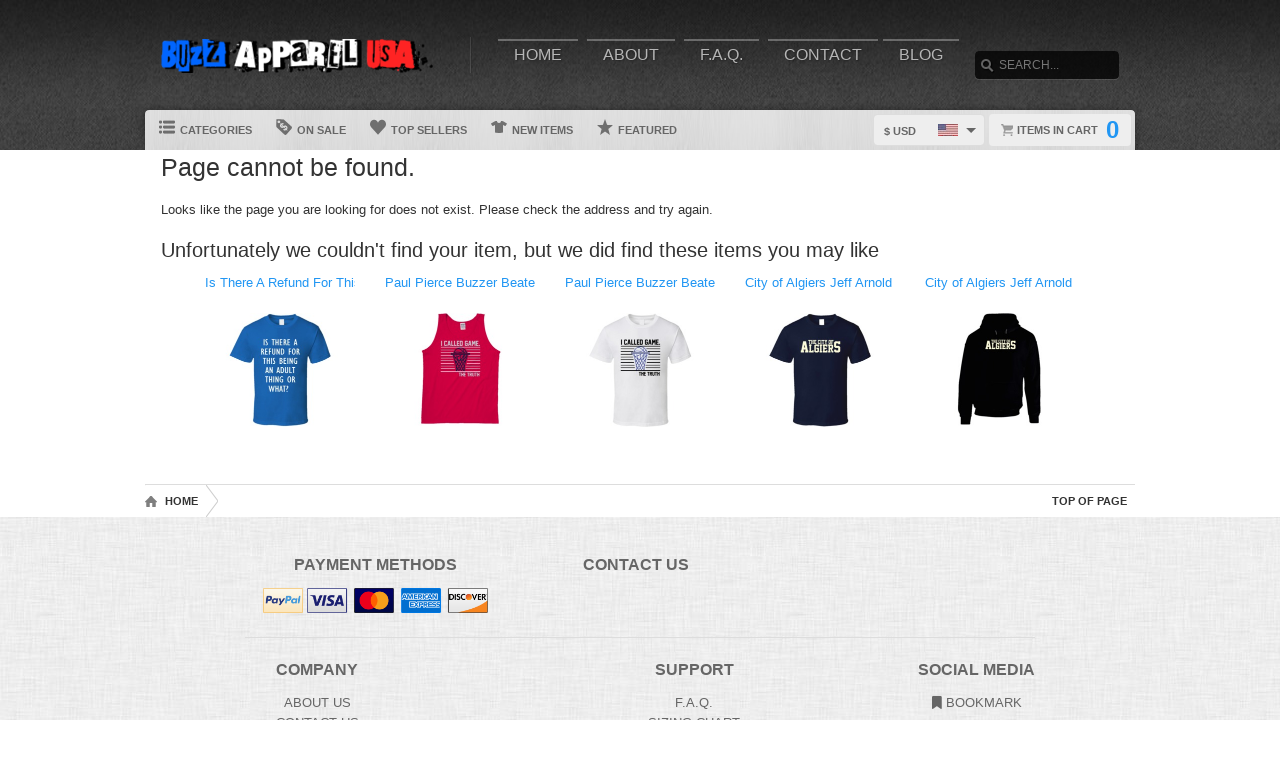

--- FILE ---
content_type: text/html; charset=UTF-8
request_url: https://www.buzzapparelusa.com/view/2980/ricardo-villalobos-fabric-36-edm-album-poster-worn-look-music-t-shirt
body_size: 4271
content:
<!DOCTYPE html>
<html xmlns="http://www.w3.org/1999/xhtml" xmlns:og="http://ogp.me/ns#" xmlns:fb="http://www.facebook.com/2008/fbml" lang="en">
<head>
	<meta charset="utf-8" />
	<title>404 - Page cannot be found</title><link rel="shortcut icon" href="/favicon.ico" />
	<link rel="manifest" href="/manifest.json">
	<link rel="stylesheet" href="/css/style.css?v=3906e07
"/>
	<!-- font awesome css -->
	<link rel="stylesheet" href="https://cdnjs.cloudflare.com/ajax/libs/font-awesome/6.5.1/css/all.min.css" integrity="sha512-DTOQO9RWCH3ppGqcWaEA1BIZOC6xxalwEsw9c2QQeAIftl+Vegovlnee1c9QX4TctnWMn13TZye+giMm8e2LwA==" crossorigin="anonymous" referrerpolicy="no-referrer"><link rel="apple-touch-icon" href="touch-icon-iphone.png">
	<link rel="apple-touch-icon" sizes="152x152" href="/images/siteicons/icon-152x152.png"><meta name="theme-color" content="#212121" />
	<meta name="msapplication-navbutton-color" content="#212121" />
	<meta name="apple-mobile-web-app-status-bar-style" content="black-translucent">
	<meta name="viewport" content="width=device-width, initial-scale=1, maximum-scale=10, user-scalable=0" />
	<meta name="description" content="" />
	<meta name="keywords" content="" /><meta property="og:title" content="404 - Page cannot be found"/>
	    <meta property="og:type" content="product"/>
	    <meta property="og:url" content="https://www.buzzapparelusa.com/view//ricardo-villalobos-fabric-36-edm-album-poster-worn-look-music-t-shirt"/><meta property="og:site_name" content="wwwbuzzapparelusacom"/>
		<meta property="og:description" content=""/>
		<meta name="twitter:title" content="404 - Page cannot be found">
		<meta name="twitter:description" content=""><div itemscope itemtype="http://schema.org/Product">
			<meta itemprop="name" content="404 - Page cannot be found">
			<meta itemprop="description" content=""><meta itemprop="sku" content=""><meta itemprop="color" content="Black"><meta itemprop="category" content="">
			<div itemprop="brand" itemscope itemtype="http://schema.org/Brand" id="buzzapparelusa.com">
			   <meta itemprop="name" content="buzzapparelusa.com" />
			</div>
			<meta itemprop="mpn" content="">

			<div itemprop="offers" itemscope itemtype="http://schema.org/Offer">
				<meta itemprop="price" content="19.99">
				<meta itemprop="priceCurrency" content="USD" />
				<link itemprop="availability" href="http://schema.org/InStock" />
				<meta itemprop="itemCondition" content="https://schema.org/NewCondition">

				<meta itemprop="priceValidUntil" content="2026-01-21T10:10:03-05:00">
				<meta itemprop="url" content="https://www.buzzapparelusa.com/view//ricardo-villalobos-fabric-36-edm-album-poster-worn-look-music-t-shirt">
				
				<meta http-equiv="Cache-control" content="public">

				<div itemprop="shippingDetails" itemType="https://schema.org/OfferShippingDetails" itemScope>
					<div itemprop="shippingRate" itemType="https://schema.org/MonetaryAmount" itemScope>
						<meta itemprop="value" content="4.95"/>
						<meta itemprop="currency" content="USD"/>
					</div>
					<div itemprop="shippingDestination" itemType="https://schema.org/DefinedRegion" itemScope>
						<meta itemprop="addressCountry" content="US"/>
					</div>
					<div itemprop="deliveryTime" itemType="https://schema.org/ShippingDeliveryTime" itemScope>
						<div itemprop="handlingTime" itemType="https://schema.org/QuantitativeValue" itemScope>
							<meta itemprop="minValue" content="0"/>
							<meta itemprop="maxValue" content="2"/>
							<meta itemprop="unitCode" content="d"/>
						</div>
						<div itemprop="transitTime" itemType="https://schema.org/QuantitativeValue" itemScope>
							<meta itemprop="minValue" content="2"/>
							<meta itemprop="maxValue" content="4"/>
							<meta itemprop="unitCode" content="d"/>
						</div>
						<meta itemprop="cutOffTime" content="18:00-08:00"/>
						<div itemprop="businessDays" itemType="https://schema.org/OpeningHoursSpecification" itemScope>
							<meta itemprop="dayOfWeek" content="https://schema.org/Monday"/>
							<meta itemprop="dayOfWeek" content="https://schema.org/Tuesday"/>
							<meta itemprop="dayOfWeek" content="https://schema.org/Wednesday"/>
							<meta itemprop="dayOfWeek" content="https://schema.org/Thursday"/>
							<meta itemprop="dayOfWeek" content="https://schema.org/Friday"/>
						</div>
					</div>
				</div>

				<div itemprop="hasMerchantReturnPolicy" itemType="https://schema.org/MerchantReturnPolicy" itemScope>
					<meta itemprop="returnPolicyCountry" content="US" />
					<meta itemprop="applicableCountry" content="US" />
					<meta itemprop="merchantReturnLink" content="https://www.buzzapparelusa.com/returns" />
					<meta itemprop="returnPolicyCategory" content="https://schema.org/MerchantReturnFiniteReturnWindow">
					<meta itemprop="merchantReturnDays" content="30">
					<meta itemprop="returnMethod" content="https://schema.org/ReturnByMail">
					<meta itemprop="returnFees" content="https://schema.org/FreeReturn">
				</div>
			</div>

			<div itemprop="aggregaterating" itemscope itemtype="http://schema.org/AggregateRating">
				<meta itemprop="itemReviewed" content="">
				<meta itemprop="ratingCount" content="5">
				<meta itemprop="reviewCount" content="5">
				<meta itemprop="ratingValue" content="5">
			</div>
			
			<div itemprop="review" itemtype="https://schema.org/Review" itemscope>
		        <div itemprop="author" itemtype="https://schema.org/Person" itemscope>
		          <meta itemprop="name" content="Fred Benson" />
		        </div>
		        <div itemprop="reviewRating" itemtype="https://schema.org/Rating" itemscope>
		          <meta itemprop="ratingValue" content="5" />
		          <meta itemprop="bestRating" content="5" />
		        </div>
		      </div>

		</div><script type="text/javascript" src="https://code.jquery.com/jquery-3.7.1.min.js"></script><!-- main core -->
	<script async src="/js/core-min.js?v=3906e07
"></script>
	
	<!-- jquery Zoom -->
	<script async src="/js/jquery.zoom-min.js?v=3906e07
" defer></script></head><body id="siteBody" class="" data-theme="blue" data-bg="white">
<a class="skip-main" href="#search-input">Skip to main content</a>
<a id="top"></a><div id="container">
	<header id="branding" class="" role="banner">
		<div class="wrap">
			<div id="header">
				<div id="brandingLogo"><a href="/"><img src="https://d1w8c6s6gmwlek.b-cdn.net/buzzapparelusa.com/storefiles/logo.png" alt="buzzapparelusa.com" /></a></div>
				<nav id="navigation" role="navigation">
					<a id="navigationToggle" href="#navigationMenu">Menu</a>
					<ul id="navigationMenu">
						<li ><a href="/">Home</a></li>
						<li ><a href="/about">About</a></li>
					 	<li ><a href="/faq">F.A.Q.</a></li>
						<li ><a href="/contact">Contact</a></li><li ><a href="/blog">Blog</a></li></ul>
				</nav>
				<aside id="search">
					<form method="post" action="/search">
					<label for="search-input" class="visuallyhidden">Search</label><br />
						<input id="search-input" tabindex="-1" type="text" name="Search" placeholder="Search..." value="" />
						<input id="search-submit" tabindex="0" type="submit" value="Search" />
					</form>
				</aside>

			</div>
	<div id="subnavigation"><nav>
		<ul><li id="categoryMainMenu"><a><span class="icon categories"></span> Categories</a></li><li ><a href="/sale"><span class="icon onsale"></span> On Sale</a></li><li ><a href="/topsellers"><span class="icon topsellers"></span> Top Sellers</a></li><li ><a href="/new"><span class="icon newitems"></span> New Items</a></li><li ><a href="/featured"><span class="icon featureditems"></span> Featured</a></li></ul>
	
	</nav>
	
	<div id="cart">
		<a href="https://www.buzzapparelusa.com/cart"><span class="cart-text">Items in cart</span><var>0</var></a>
	</div>
	<div id="currency">
		<div class="currencyselect">
			<div id="currencydrop" class="dropdown" data-currency="1">
				<span><div alt="USD" class="flagicon flag-us currencyMenuFlag"></div> $ USD</span>
				<ul>
					<li data-currency="1"><div alt="USD" class="flagicon flag-us currencyFlag"></div> $ USD</li>
					<li data-currency="5"><div alt="CAD" class="flagicon flag-ca currencyFlag"></div> $ CAD</li>
					<li data-currency="3"><div alt="GBP" class="flagicon flag-gb currencyFlag"></div> &pound; GBP</li>
					<li data-currency="4"><div alt="AUD" class="flagicon flag-au currencyFlag"></div> $ AUD</li>
					<li data-currency="2"><div alt="EUR" class="flagicon flag-eu currencyFlag"></div> &euro; EUR</li>
				</ul>
			</div>
		</div>
	</div></div>
		</div>
	</header><div class="categoryMainMenu" role="complementary"><nav id="sidebar-categories">
			<h4><a href="#sidebar-categories">Categories</a></h4>
			<ul><li class="active"><a href="/">All</a></li> </ul></nav></div>
	<input type="hidden" id="selectedCategory" value="" /><div class="wrapper">
    <div id="body" role="main">
    <div id="holiday-snow"></div>
    <div id="holiday-halloween"></div><input type="hidden" id="categoryPositionId" value="2"><div class="wrap"><noscript><span class="notice error">The browser you are currently using has JavaScript disabled. This site may not function properly without JavaScript enabled. </span></noscript><section id="main"><h2>Page cannot be found.</h2>
	<br />Looks like the page you are looking for does not exist. Please check the address and try again.
	<br /><br /><h3>Unfortunately we couldn't find your item, but we did find these items you may like</h3>
	<div id="also-like">
		<ul><li title="Is There A Refund For This Being An Adult Thing Or Not Funny T Shirt"><a aria-label="Is There A Refund For This Being An Adult Thing Or Not Funny T Shirt" href="/view/4980/is_there_a_refund_for_this_being_an_adult_thing_or_not_funny_t_shirt">
					<div class="title">Is There A Refund For This Being An Adul</div><br />
					<img src="https://d1w8c6s6gmwlek.b-cdn.net/buzzapparelusa.com/mini/316/497/31649725.jpg" alt="Is There A Refund For This Being An Adult Thing Or Not Funny T Shirt" /></a>
					</li><li title="Paul Pierce Buzzer Beater Quote Washington Basketball Fan Tanktop Tank"><a aria-label="Paul Pierce Buzzer Beater Quote Washington Basketball Fan Tanktop Tank" href="/view/69/paul_pierce_buzzer_beater_quote_washington_basketball_fan_tanktop_tank">
					<div class="title">Paul Pierce Buzzer Beater Quote Washingt</div><br />
					<img src="https://d1w8c6s6gmwlek.b-cdn.net/buzzapparelusa.com/mini/961/430/9614308.jpg" alt="Paul Pierce Buzzer Beater Quote Washington Basketball Fan Tanktop Tank" /></a>
					</li><li title="Paul Pierce Buzzer Beater Quote Washington Basketball Fan T Shirt"><a aria-label="Paul Pierce Buzzer Beater Quote Washington Basketball Fan T Shirt" href="/view/70/paul_pierce_buzzer_beater_quote_washington_basketball_fan_t_shirt">
					<div class="title">Paul Pierce Buzzer Beater Quote Washingt</div><br />
					<img src="https://d1w8c6s6gmwlek.b-cdn.net/buzzapparelusa.com/mini/961/431/9614318.jpg" alt="Paul Pierce Buzzer Beater Quote Washington Basketball Fan T Shirt" /></a>
					</li><li title="City of Algiers Jeff Arnold New Orleans Independence Bill 744 T Shirt"><a aria-label="City of Algiers Jeff Arnold New Orleans Independence Bill 744 T Shirt" href="/view/180/city_of_algiers_jeff_arnold_new_orleans_independence_bill_744_t_shirt">
					<div class="title">City of Algiers Jeff Arnold New Orleans </div><br />
					<img src="https://d1w8c6s6gmwlek.b-cdn.net/buzzapparelusa.com/mini/104/590/10459000.jpg" alt="City of Algiers Jeff Arnold New Orleans Independence Bill 744 T Shirt" /></a>
					</li><li title="City of Algiers Jeff Arnold New Orleans Independence Bill 744 Hoodie"><a aria-label="City of Algiers Jeff Arnold New Orleans Independence Bill 744 Hoodie" href="/view/183/city_of_algiers_jeff_arnold_new_orleans_independence_bill_744_hoodie">
					<div class="title">City of Algiers Jeff Arnold New Orleans </div><br />
					<img src="https://d1w8c6s6gmwlek.b-cdn.net/buzzapparelusa.com/mini/104/590/10459074.jpg" alt="City of Algiers Jeff Arnold New Orleans Independence Bill 744 Hoodie" /></a>
					</li></ul>
	</div></section></div>
<div id="overlay"></div><nav id="breadcrumb" class="wrap">
		<ul>
			<li class="top"><a aria-label="Top of page" href="#top">Top of Page</a></li>
			<li class="home"><a aria-label="Home" href="/">Home</a></li><li><a aria-label="Home page" href="#"></a></li></ul>
	</nav>
</div>

			<footer id="siteinfo" role="contentinfo">
			<div class="wrap">
				<div id="footer">
					<div id="siteinfo-payment">
						<h3>Payment Methods</h3><img src="/images/payments_paypal.png" alt="PayPal"> <img src="/images/payments_creditcards.png" alt="creditcards" /></div>
				<div id="siteinfo-contact">
					<h3>Contact Us</h3>
					<ul></ul>
				</div>
				<div id="siteinfo-address"></div>
			
				<div class="clear"></div>
				<hr />
				
					<div id="siteinfo-company">
						<h3>Company</h3>
						<ul>
							<li><a aria-label="About" href="/about">About Us</a></li>
							<li><a aria-label="Contact" href="/contact">Contact Us</a></li>
							<li><a aria-label="Privacy" href="/privacy">Privacy Policy</a></li>
							<li><a aria-label="Terms and Conditions" href="/terms">Terms & Conditions</a></li>
							<li><a aria-label="Returns and Refunds" href="/returns">Refund Policy</a></li>
							<li><a aria-label="Shipping Policy" href="/shipping">Shipping Policy</a></li>
						</ul>
					</div>
					<div id="siteinfo-community">
						<h3>Support</h3>
						<ul>
							<li><a aria-label="Frequently asked questions" href="/faq">F.A.Q.</a></li>
							<li><a aria-label="Sizing chart" href="/sizing">Sizing Chart</a></li>
							<li><a aria-label="Customer Service" href="/service">Customer Service</a></li>
							<li><a aria-label="Copyright" href="/copyright">Copyright / DCMA</a></li>
						</ul>
					</div>
					<div id="siteinfo-social">
						<h3>Social Media</h3>
						<ul><li><a aria-label="Bookmark us" href="javascript:bookmark_us('https://www.buzzapparelusa.com','wwwbuzzapparelusacom')"><i class="fa fa-bookmark" aria-hidden="true"></i> Bookmark</a></li>
						</ul>
					</div>
				</div>
                <hr />
                <div id="siteinfo-content">
						<p class="copyright"> </p>
					</div>
			</div>
		</footer>

	</div>

</div>
</body></html>